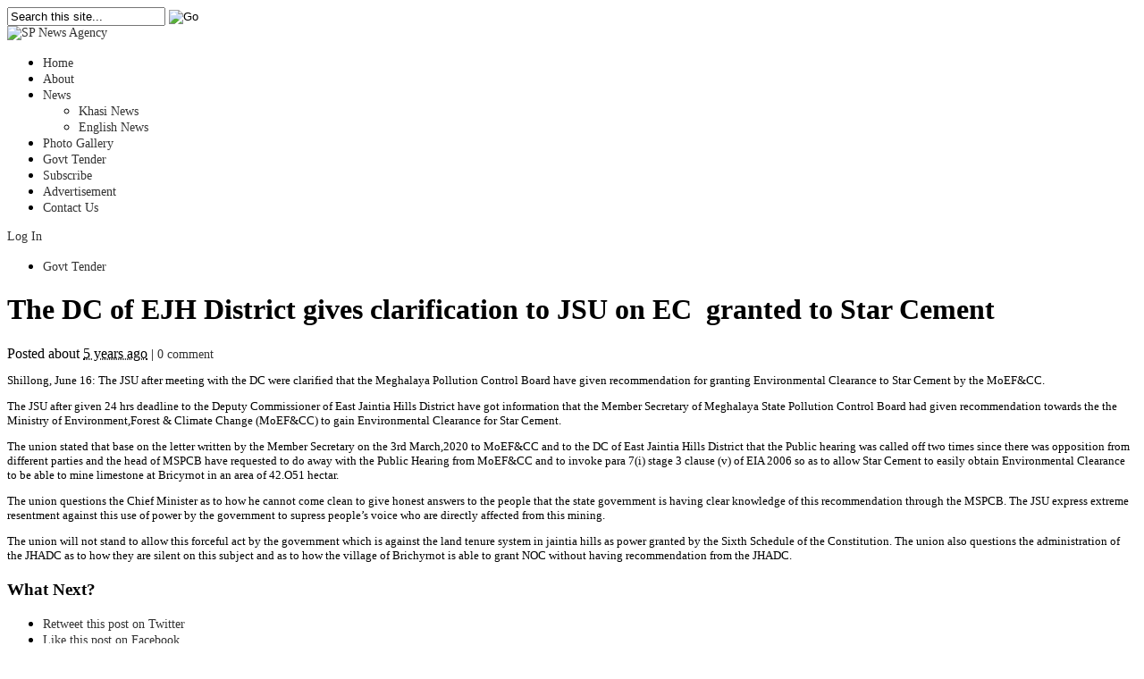

--- FILE ---
content_type: text/html; charset=UTF-8
request_url: https://spnewsagency.com/the-dc-of-ejh-district-gives-clarification-to-jsu-on-ec-granted-to-star-cement/
body_size: 52642
content:
<!DOCTYPE html PUBLIC "-//W3C//DTD XHTML 1.0 Transitional//EN" "http://www.w3.org/TR/xhtml1/DTD/xhtml1-transitional.dtd">
<html xmlns="http://www.w3.org/1999/xhtml" lang="en-US" xml:lang="en-US">
<head profile="http://gmpg.org/xfn/11">
<meta http-equiv="Content-Type" content="text/html; charset=UTF-8" />
<title>  The DC of EJH District gives clarification to JSU on EC  granted to Star Cement  | SP News Agency</title>

<link rel="profile" href="http://gmpg.org/xfn/11" />
<link rel="stylesheet" type="text/css" media="all" href="https://spnewsagency.com/wp-content/themes/newspaper/style.css" />
<link rel="alternate" type="application/rss+xml" title="SP News Agency RSS Feed" href="https://spnewsagency.com/feed/" />
<link rel="alternate" type="application/atom+xml" title="SP News Agency Atom Feed" href="https://spnewsagency.com/feed/atom/" />
<link rel="pingback" href="https://spnewsagency.com/xmlrpc.php" />
<link rel="stylesheet" type="text/css" href="https://spnewsagency.com/wp-content/themes/newspaper/styles/default.css" />	
<link rel="stylesheet" type="text/css" href="https://spnewsagency.com/wp-content/themes/newspaper/custom.css" />


	  <meta name='robots' content='max-image-preview:large' />
<link rel="alternate" type="application/rss+xml" title="SP News Agency &raquo; The DC of EJH District gives clarification to JSU on EC  granted to Star Cement  Comments Feed" href="https://spnewsagency.com/the-dc-of-ejh-district-gives-clarification-to-jsu-on-ec-granted-to-star-cement/feed/" />
<link rel="alternate" title="oEmbed (JSON)" type="application/json+oembed" href="https://spnewsagency.com/wp-json/oembed/1.0/embed?url=https%3A%2F%2Fspnewsagency.com%2Fthe-dc-of-ejh-district-gives-clarification-to-jsu-on-ec-granted-to-star-cement%2F" />
<link rel="alternate" title="oEmbed (XML)" type="text/xml+oembed" href="https://spnewsagency.com/wp-json/oembed/1.0/embed?url=https%3A%2F%2Fspnewsagency.com%2Fthe-dc-of-ejh-district-gives-clarification-to-jsu-on-ec-granted-to-star-cement%2F&#038;format=xml" />
<meta content="Newspaper v.1.0.1" name="generator"/><style id='wp-img-auto-sizes-contain-inline-css' type='text/css'>
img:is([sizes=auto i],[sizes^="auto," i]){contain-intrinsic-size:3000px 1500px}
/*# sourceURL=wp-img-auto-sizes-contain-inline-css */
</style>
<link rel='stylesheet' id='wordpress-plugin-random-post-slider-css' href='https://spnewsagency.com/wp-content/plugins/wordpress-plugin-random-post-slider/wordpress-plugin-random-post-slider.css?ver=6.9' type='text/css' media='all' />
<style id='wp-emoji-styles-inline-css' type='text/css'>

	img.wp-smiley, img.emoji {
		display: inline !important;
		border: none !important;
		box-shadow: none !important;
		height: 1em !important;
		width: 1em !important;
		margin: 0 0.07em !important;
		vertical-align: -0.1em !important;
		background: none !important;
		padding: 0 !important;
	}
/*# sourceURL=wp-emoji-styles-inline-css */
</style>
<style id='wp-block-library-inline-css' type='text/css'>
:root{--wp-block-synced-color:#7a00df;--wp-block-synced-color--rgb:122,0,223;--wp-bound-block-color:var(--wp-block-synced-color);--wp-editor-canvas-background:#ddd;--wp-admin-theme-color:#007cba;--wp-admin-theme-color--rgb:0,124,186;--wp-admin-theme-color-darker-10:#006ba1;--wp-admin-theme-color-darker-10--rgb:0,107,160.5;--wp-admin-theme-color-darker-20:#005a87;--wp-admin-theme-color-darker-20--rgb:0,90,135;--wp-admin-border-width-focus:2px}@media (min-resolution:192dpi){:root{--wp-admin-border-width-focus:1.5px}}.wp-element-button{cursor:pointer}:root .has-very-light-gray-background-color{background-color:#eee}:root .has-very-dark-gray-background-color{background-color:#313131}:root .has-very-light-gray-color{color:#eee}:root .has-very-dark-gray-color{color:#313131}:root .has-vivid-green-cyan-to-vivid-cyan-blue-gradient-background{background:linear-gradient(135deg,#00d084,#0693e3)}:root .has-purple-crush-gradient-background{background:linear-gradient(135deg,#34e2e4,#4721fb 50%,#ab1dfe)}:root .has-hazy-dawn-gradient-background{background:linear-gradient(135deg,#faaca8,#dad0ec)}:root .has-subdued-olive-gradient-background{background:linear-gradient(135deg,#fafae1,#67a671)}:root .has-atomic-cream-gradient-background{background:linear-gradient(135deg,#fdd79a,#004a59)}:root .has-nightshade-gradient-background{background:linear-gradient(135deg,#330968,#31cdcf)}:root .has-midnight-gradient-background{background:linear-gradient(135deg,#020381,#2874fc)}:root{--wp--preset--font-size--normal:16px;--wp--preset--font-size--huge:42px}.has-regular-font-size{font-size:1em}.has-larger-font-size{font-size:2.625em}.has-normal-font-size{font-size:var(--wp--preset--font-size--normal)}.has-huge-font-size{font-size:var(--wp--preset--font-size--huge)}.has-text-align-center{text-align:center}.has-text-align-left{text-align:left}.has-text-align-right{text-align:right}.has-fit-text{white-space:nowrap!important}#end-resizable-editor-section{display:none}.aligncenter{clear:both}.items-justified-left{justify-content:flex-start}.items-justified-center{justify-content:center}.items-justified-right{justify-content:flex-end}.items-justified-space-between{justify-content:space-between}.screen-reader-text{border:0;clip-path:inset(50%);height:1px;margin:-1px;overflow:hidden;padding:0;position:absolute;width:1px;word-wrap:normal!important}.screen-reader-text:focus{background-color:#ddd;clip-path:none;color:#444;display:block;font-size:1em;height:auto;left:5px;line-height:normal;padding:15px 23px 14px;text-decoration:none;top:5px;width:auto;z-index:100000}html :where(.has-border-color){border-style:solid}html :where([style*=border-top-color]){border-top-style:solid}html :where([style*=border-right-color]){border-right-style:solid}html :where([style*=border-bottom-color]){border-bottom-style:solid}html :where([style*=border-left-color]){border-left-style:solid}html :where([style*=border-width]){border-style:solid}html :where([style*=border-top-width]){border-top-style:solid}html :where([style*=border-right-width]){border-right-style:solid}html :where([style*=border-bottom-width]){border-bottom-style:solid}html :where([style*=border-left-width]){border-left-style:solid}html :where(img[class*=wp-image-]){height:auto;max-width:100%}:where(figure){margin:0 0 1em}html :where(.is-position-sticky){--wp-admin--admin-bar--position-offset:var(--wp-admin--admin-bar--height,0px)}@media screen and (max-width:600px){html :where(.is-position-sticky){--wp-admin--admin-bar--position-offset:0px}}

/*# sourceURL=wp-block-library-inline-css */
</style><style id='global-styles-inline-css' type='text/css'>
:root{--wp--preset--aspect-ratio--square: 1;--wp--preset--aspect-ratio--4-3: 4/3;--wp--preset--aspect-ratio--3-4: 3/4;--wp--preset--aspect-ratio--3-2: 3/2;--wp--preset--aspect-ratio--2-3: 2/3;--wp--preset--aspect-ratio--16-9: 16/9;--wp--preset--aspect-ratio--9-16: 9/16;--wp--preset--color--black: #000000;--wp--preset--color--cyan-bluish-gray: #abb8c3;--wp--preset--color--white: #ffffff;--wp--preset--color--pale-pink: #f78da7;--wp--preset--color--vivid-red: #cf2e2e;--wp--preset--color--luminous-vivid-orange: #ff6900;--wp--preset--color--luminous-vivid-amber: #fcb900;--wp--preset--color--light-green-cyan: #7bdcb5;--wp--preset--color--vivid-green-cyan: #00d084;--wp--preset--color--pale-cyan-blue: #8ed1fc;--wp--preset--color--vivid-cyan-blue: #0693e3;--wp--preset--color--vivid-purple: #9b51e0;--wp--preset--gradient--vivid-cyan-blue-to-vivid-purple: linear-gradient(135deg,rgb(6,147,227) 0%,rgb(155,81,224) 100%);--wp--preset--gradient--light-green-cyan-to-vivid-green-cyan: linear-gradient(135deg,rgb(122,220,180) 0%,rgb(0,208,130) 100%);--wp--preset--gradient--luminous-vivid-amber-to-luminous-vivid-orange: linear-gradient(135deg,rgb(252,185,0) 0%,rgb(255,105,0) 100%);--wp--preset--gradient--luminous-vivid-orange-to-vivid-red: linear-gradient(135deg,rgb(255,105,0) 0%,rgb(207,46,46) 100%);--wp--preset--gradient--very-light-gray-to-cyan-bluish-gray: linear-gradient(135deg,rgb(238,238,238) 0%,rgb(169,184,195) 100%);--wp--preset--gradient--cool-to-warm-spectrum: linear-gradient(135deg,rgb(74,234,220) 0%,rgb(151,120,209) 20%,rgb(207,42,186) 40%,rgb(238,44,130) 60%,rgb(251,105,98) 80%,rgb(254,248,76) 100%);--wp--preset--gradient--blush-light-purple: linear-gradient(135deg,rgb(255,206,236) 0%,rgb(152,150,240) 100%);--wp--preset--gradient--blush-bordeaux: linear-gradient(135deg,rgb(254,205,165) 0%,rgb(254,45,45) 50%,rgb(107,0,62) 100%);--wp--preset--gradient--luminous-dusk: linear-gradient(135deg,rgb(255,203,112) 0%,rgb(199,81,192) 50%,rgb(65,88,208) 100%);--wp--preset--gradient--pale-ocean: linear-gradient(135deg,rgb(255,245,203) 0%,rgb(182,227,212) 50%,rgb(51,167,181) 100%);--wp--preset--gradient--electric-grass: linear-gradient(135deg,rgb(202,248,128) 0%,rgb(113,206,126) 100%);--wp--preset--gradient--midnight: linear-gradient(135deg,rgb(2,3,129) 0%,rgb(40,116,252) 100%);--wp--preset--font-size--small: 13px;--wp--preset--font-size--medium: 20px;--wp--preset--font-size--large: 36px;--wp--preset--font-size--x-large: 42px;--wp--preset--spacing--20: 0.44rem;--wp--preset--spacing--30: 0.67rem;--wp--preset--spacing--40: 1rem;--wp--preset--spacing--50: 1.5rem;--wp--preset--spacing--60: 2.25rem;--wp--preset--spacing--70: 3.38rem;--wp--preset--spacing--80: 5.06rem;--wp--preset--shadow--natural: 6px 6px 9px rgba(0, 0, 0, 0.2);--wp--preset--shadow--deep: 12px 12px 50px rgba(0, 0, 0, 0.4);--wp--preset--shadow--sharp: 6px 6px 0px rgba(0, 0, 0, 0.2);--wp--preset--shadow--outlined: 6px 6px 0px -3px rgb(255, 255, 255), 6px 6px rgb(0, 0, 0);--wp--preset--shadow--crisp: 6px 6px 0px rgb(0, 0, 0);}:where(.is-layout-flex){gap: 0.5em;}:where(.is-layout-grid){gap: 0.5em;}body .is-layout-flex{display: flex;}.is-layout-flex{flex-wrap: wrap;align-items: center;}.is-layout-flex > :is(*, div){margin: 0;}body .is-layout-grid{display: grid;}.is-layout-grid > :is(*, div){margin: 0;}:where(.wp-block-columns.is-layout-flex){gap: 2em;}:where(.wp-block-columns.is-layout-grid){gap: 2em;}:where(.wp-block-post-template.is-layout-flex){gap: 1.25em;}:where(.wp-block-post-template.is-layout-grid){gap: 1.25em;}.has-black-color{color: var(--wp--preset--color--black) !important;}.has-cyan-bluish-gray-color{color: var(--wp--preset--color--cyan-bluish-gray) !important;}.has-white-color{color: var(--wp--preset--color--white) !important;}.has-pale-pink-color{color: var(--wp--preset--color--pale-pink) !important;}.has-vivid-red-color{color: var(--wp--preset--color--vivid-red) !important;}.has-luminous-vivid-orange-color{color: var(--wp--preset--color--luminous-vivid-orange) !important;}.has-luminous-vivid-amber-color{color: var(--wp--preset--color--luminous-vivid-amber) !important;}.has-light-green-cyan-color{color: var(--wp--preset--color--light-green-cyan) !important;}.has-vivid-green-cyan-color{color: var(--wp--preset--color--vivid-green-cyan) !important;}.has-pale-cyan-blue-color{color: var(--wp--preset--color--pale-cyan-blue) !important;}.has-vivid-cyan-blue-color{color: var(--wp--preset--color--vivid-cyan-blue) !important;}.has-vivid-purple-color{color: var(--wp--preset--color--vivid-purple) !important;}.has-black-background-color{background-color: var(--wp--preset--color--black) !important;}.has-cyan-bluish-gray-background-color{background-color: var(--wp--preset--color--cyan-bluish-gray) !important;}.has-white-background-color{background-color: var(--wp--preset--color--white) !important;}.has-pale-pink-background-color{background-color: var(--wp--preset--color--pale-pink) !important;}.has-vivid-red-background-color{background-color: var(--wp--preset--color--vivid-red) !important;}.has-luminous-vivid-orange-background-color{background-color: var(--wp--preset--color--luminous-vivid-orange) !important;}.has-luminous-vivid-amber-background-color{background-color: var(--wp--preset--color--luminous-vivid-amber) !important;}.has-light-green-cyan-background-color{background-color: var(--wp--preset--color--light-green-cyan) !important;}.has-vivid-green-cyan-background-color{background-color: var(--wp--preset--color--vivid-green-cyan) !important;}.has-pale-cyan-blue-background-color{background-color: var(--wp--preset--color--pale-cyan-blue) !important;}.has-vivid-cyan-blue-background-color{background-color: var(--wp--preset--color--vivid-cyan-blue) !important;}.has-vivid-purple-background-color{background-color: var(--wp--preset--color--vivid-purple) !important;}.has-black-border-color{border-color: var(--wp--preset--color--black) !important;}.has-cyan-bluish-gray-border-color{border-color: var(--wp--preset--color--cyan-bluish-gray) !important;}.has-white-border-color{border-color: var(--wp--preset--color--white) !important;}.has-pale-pink-border-color{border-color: var(--wp--preset--color--pale-pink) !important;}.has-vivid-red-border-color{border-color: var(--wp--preset--color--vivid-red) !important;}.has-luminous-vivid-orange-border-color{border-color: var(--wp--preset--color--luminous-vivid-orange) !important;}.has-luminous-vivid-amber-border-color{border-color: var(--wp--preset--color--luminous-vivid-amber) !important;}.has-light-green-cyan-border-color{border-color: var(--wp--preset--color--light-green-cyan) !important;}.has-vivid-green-cyan-border-color{border-color: var(--wp--preset--color--vivid-green-cyan) !important;}.has-pale-cyan-blue-border-color{border-color: var(--wp--preset--color--pale-cyan-blue) !important;}.has-vivid-cyan-blue-border-color{border-color: var(--wp--preset--color--vivid-cyan-blue) !important;}.has-vivid-purple-border-color{border-color: var(--wp--preset--color--vivid-purple) !important;}.has-vivid-cyan-blue-to-vivid-purple-gradient-background{background: var(--wp--preset--gradient--vivid-cyan-blue-to-vivid-purple) !important;}.has-light-green-cyan-to-vivid-green-cyan-gradient-background{background: var(--wp--preset--gradient--light-green-cyan-to-vivid-green-cyan) !important;}.has-luminous-vivid-amber-to-luminous-vivid-orange-gradient-background{background: var(--wp--preset--gradient--luminous-vivid-amber-to-luminous-vivid-orange) !important;}.has-luminous-vivid-orange-to-vivid-red-gradient-background{background: var(--wp--preset--gradient--luminous-vivid-orange-to-vivid-red) !important;}.has-very-light-gray-to-cyan-bluish-gray-gradient-background{background: var(--wp--preset--gradient--very-light-gray-to-cyan-bluish-gray) !important;}.has-cool-to-warm-spectrum-gradient-background{background: var(--wp--preset--gradient--cool-to-warm-spectrum) !important;}.has-blush-light-purple-gradient-background{background: var(--wp--preset--gradient--blush-light-purple) !important;}.has-blush-bordeaux-gradient-background{background: var(--wp--preset--gradient--blush-bordeaux) !important;}.has-luminous-dusk-gradient-background{background: var(--wp--preset--gradient--luminous-dusk) !important;}.has-pale-ocean-gradient-background{background: var(--wp--preset--gradient--pale-ocean) !important;}.has-electric-grass-gradient-background{background: var(--wp--preset--gradient--electric-grass) !important;}.has-midnight-gradient-background{background: var(--wp--preset--gradient--midnight) !important;}.has-small-font-size{font-size: var(--wp--preset--font-size--small) !important;}.has-medium-font-size{font-size: var(--wp--preset--font-size--medium) !important;}.has-large-font-size{font-size: var(--wp--preset--font-size--large) !important;}.has-x-large-font-size{font-size: var(--wp--preset--font-size--x-large) !important;}
/*# sourceURL=global-styles-inline-css */
</style>

<style id='classic-theme-styles-inline-css' type='text/css'>
/*! This file is auto-generated */
.wp-block-button__link{color:#fff;background-color:#32373c;border-radius:9999px;box-shadow:none;text-decoration:none;padding:calc(.667em + 2px) calc(1.333em + 2px);font-size:1.125em}.wp-block-file__button{background:#32373c;color:#fff;text-decoration:none}
/*# sourceURL=/wp-includes/css/classic-themes.min.css */
</style>
<link rel='stylesheet' id='contact-form-7-css' href='https://spnewsagency.com/wp-content/plugins/contact-form-7/includes/css/styles.css?ver=6.1.1' type='text/css' media='all' />
<link rel='stylesheet' id='wp-lightbox-2.min.css-css' href='https://spnewsagency.com/wp-content/plugins/wp-lightbox-2/styles/lightbox.min.css?ver=1.3.4' type='text/css' media='all' />
<link rel='stylesheet' id='colorbox-css' href='https://spnewsagency.com/wp-content/plugins/lightbox-gallery/colorbox/example1/colorbox.css?ver=6.9' type='text/css' media='all' />
<link rel='stylesheet' id='simplemodal-login-css' href='http://spnewsagency.com/wp-content/plugins/simplemodal-login/css/default.css?ver=1.1' type='text/css' media='screen' />
<script type="text/javascript" src="https://spnewsagency.com/wp-content/themes/newspaper/includes/js/jquery.min.js?ver=1.4.2" id="jquery-js"></script>
<script type="text/javascript" src="https://spnewsagency.com/wp-content/plugins/wordpress-plugin-random-post-slider/js/jquery.cycle.all.latest.js?ver=6.9" id="jquery.cycle.all.latest-js"></script>
<script type="text/javascript" src="http://spnewsagency.com/wp-content/plugins/wp-newsticker/scripts/jquery.newsticker.js?ver=6.9" id="jquery.newsticker-js"></script>
<script type="text/javascript" src="https://spnewsagency.com/wp-content/themes/newspaper/includes/js/superfish.js?ver=1.4.2" id="jquery-superfish-js"></script>
<script type="text/javascript" src="https://spnewsagency.com/wp-content/themes/newspaper/includes/js/tabber.js?ver=1.4.2" id="jquery-tabber-js"></script>
<script type="text/javascript" src="https://spnewsagency.com/wp-content/themes/newspaper/includes/js/custom.js?ver=1.4.2" id="jquery-custom-js"></script>
<link rel="https://api.w.org/" href="https://spnewsagency.com/wp-json/" /><link rel="alternate" title="JSON" type="application/json" href="https://spnewsagency.com/wp-json/wp/v2/posts/70572" /><link rel="EditURI" type="application/rsd+xml" title="RSD" href="https://spnewsagency.com/xmlrpc.php?rsd" />
<meta name="generator" content="WordPress 6.9" />
<link rel="canonical" href="https://spnewsagency.com/the-dc-of-ejh-district-gives-clarification-to-jsu-on-ec-granted-to-star-cement/" />
<link rel='shortlink' href='https://spnewsagency.com/?p=70572' />
<link id='MediaRSS' rel='alternate' type='application/rss+xml' title='NextGEN Gallery RSS Feed' href='https://spnewsagency.com/wp-content/plugins/nextgen-gallery/src/Legacy/xml/media-rss.php' />
<link rel="shortcut icon" href="http://spnewsagency.com/wp-content/themes/newspaper/images/favicon.png" /><script type="text/javascript" src="https://spnewsagency.com/wp-content/plugins/si-captcha-for-wordpress/captcha/si_captcha.js?ver=1769029411"></script>
<!-- begin SI CAPTCHA Anti-Spam - login/register form style -->
<style type="text/css">
.si_captcha_small { width:175px; height:45px; padding-top:10px; padding-bottom:10px; }
.si_captcha_large { width:250px; height:60px; padding-top:10px; padding-bottom:10px; }
img#si_image_com { border-style:none; margin:0; padding-right:5px; float:left; }
img#si_image_reg { border-style:none; margin:0; padding-right:5px; float:left; }
img#si_image_log { border-style:none; margin:0; padding-right:5px; float:left; }
img#si_image_side_login { border-style:none; margin:0; padding-right:5px; float:left; }
img#si_image_checkout { border-style:none; margin:0; padding-right:5px; float:left; }
img#si_image_jetpack { border-style:none; margin:0; padding-right:5px; float:left; }
img#si_image_bbpress_topic { border-style:none; margin:0; padding-right:5px; float:left; }
.si_captcha_refresh { border-style:none; margin:0; vertical-align:bottom; }
div#si_captcha_input { display:block; padding-top:15px; padding-bottom:5px; }
label#si_captcha_code_label { margin:0; }
input#si_captcha_code_input { width:65px; }
p#si_captcha_code_p { clear: left; padding-top:10px; }
.si-captcha-jetpack-error { color:#DC3232; }
</style>
<!-- end SI CAPTCHA Anti-Spam - login/register form style -->
		<style type="text/css" id="wp-custom-css">
			
a:link, a:visited {
    color: #333;
    text-decoration: none;
    font-size: 14px;
}
p {
    font-size: 13px;
}
span {
    font-size: 14px;
}		</style>
		
<meta name="google-site-verification" content="mB-yoaXWYjq2wkiFS_bnaGOzT5rBLqnPSCAWVA9amt4" />

<script type="text/javascript">

  var _gaq = _gaq || [];
  _gaq.push(['_setAccount', 'UA-39098493-1']);
  _gaq.push(['_trackPageview']);

  (function() {
    var ga = document.createElement('script'); ga.type = 'text/javascript'; ga.async = true;
    ga.src = ('https:' == document.location.protocol ? 'https://ssl' : 'http://www') + '.google-analytics.com/ga.js';
    var s = document.getElementsByTagName('script')[0]; s.parentNode.insertBefore(ga, s);
  })();

</script>

</head>

<body class="wp-singular post-template-default single single-post postid-70572 single-format-standard wp-theme-newspaper chrome">


<div id="wrapper">

	<div id="top">
	
				
        <div id="search">
			<form method="get" id="searchform" action="https://spnewsagency.com">
				<input type="text" class="field" name="s" id="s"  value="Search this site..." onfocus="if (this.value == 'Search this site...') {this.value = '';}" onblur="if (this.value == '') {this.value = 'Search this site...';}" />
				<input id="searchsubmit" type="image" src="https://spnewsagency.com/wp-content/themes/newspaper/images/ico-search.gif" value="Go" />
			</form>
		</div><!--end #search -->        
						
	</div> <!-- end #top -->

	<div id="header">
	
			
			<!-- end .header-quote .quote-left --> 
	  	
	  		
		<div id="header-with-quote">		
				
			<a href="https://spnewsagency.com"><img src="https://spnewsagency.com/wp-content/themes/newspaper/images/logo.jpg" alt="SP News Agency" id="logo"/></a>
			
			    
	    </div> <!-- #header-with-quote #header-with-ad -->
	    
			    
		     <!--end .header-quote .quote-right--> 
	
	  		  	
			  	
		<div class="clear"></div>    
			
	</div><!--end #header-->   


	<div id="primary-nav">



	
		<div class="nav">
		
			<ul id="menu-top-nav" class=""><li id="menu-item-46" class="menu-item menu-item-type-custom menu-item-object-custom menu-item-home menu-item-46"><a href="http://spnewsagency.com/">Home</a></li>
<li id="menu-item-53" class="menu-item menu-item-type-post_type menu-item-object-page menu-item-53"><a href="https://spnewsagency.com/about-us/">About</a></li>
<li id="menu-item-49" class="menu-item menu-item-type-custom menu-item-object-custom menu-item-has-children menu-item-49"><a href="http://spnewsagency.com/category/khasi-news/">News</a>
<ul class="sub-menu">
	<li id="menu-item-48" class="menu-item menu-item-type-taxonomy menu-item-object-category menu-item-48"><a href="https://spnewsagency.com/category/khasi-news/">Khasi News</a></li>
	<li id="menu-item-47" class="menu-item menu-item-type-taxonomy menu-item-object-category current-post-ancestor current-menu-parent current-post-parent menu-item-47"><a href="https://spnewsagency.com/category/english-news/">English News</a></li>
</ul>
</li>
<li id="menu-item-106" class="menu-item menu-item-type-post_type menu-item-object-page menu-item-106"><a href="https://spnewsagency.com/photo-gallery/">Photo Gallery</a></li>
<li id="menu-item-752" class="menu-item menu-item-type-post_type menu-item-object-page menu-item-752"><a href="https://spnewsagency.com/govt-tender/">Govt Tender</a></li>
<li id="menu-item-57" class="menu-item menu-item-type-post_type menu-item-object-page menu-item-57"><a href="https://spnewsagency.com/subscribe/">Subscribe</a></li>
<li id="menu-item-64" class="menu-item menu-item-type-post_type menu-item-object-page menu-item-64"><a href="https://spnewsagency.com/advertise-with-us/">Advertisement</a></li>
<li id="menu-item-61" class="menu-item menu-item-type-post_type menu-item-object-page menu-item-61"><a href="https://spnewsagency.com/contact-us/">Contact Us</a></li>
</ul>				
		</div><!--end .nav-->
		
	</div><!--#primary-nav-->
	
	<div id="secondary-nav">

<div id="loginbutton">
				<a href="/wp-login.php" class="simplemodal-login">Log In</a>
			</div> 

<div style="width: 91.5%;"></div>
		
		<div class="nav">
	
							<ul id="" class="">
					<li class="page_item page-item-750"><a href="https://spnewsagency.com/govt-tender/">Govt Tender</a></li>
				</ul>
				
		</div><!--end .nav-->
		
		
		<!-- start nav-social -->  


			



		 <!-- end .nav-social -->
		
				    	    
	</div> <!--end #secondary-nav-->



	<div id="container">
<div id="content">

		
		<div id="post-70572" class="post-70572 post type-post status-publish format-standard hentry category-english-news">
				
			<h1 class="entry-title">The DC of EJH District gives clarification to JSU on EC  granted to Star Cement </h1>
			
			<div class="entry-meta">
				Posted about <abbr title="June 16, 2021 at 3:52 pm">5 years ago</abbr> <span class="entry-sep">|</span> <span class="entry-comment"><a href="https://spnewsagency.com/the-dc-of-ejh-district-gives-clarification-to-jsu-on-ec-granted-to-star-cement/#respond">0 comment</a></span></span>
			</div> <!--end .entry-meta-->
    
			<div class="entry entry-content">

								
				<p>Shillong, June 16: The JSU after meeting with the DC were clarified that the Meghalaya Pollution Control Board have given recommendation for granting Environmental Clearance to Star Cement by the MoEF&amp;CC.</p>
<p>The JSU after given 24 hrs deadline to the Deputy Commissioner of East Jaintia Hills District have got information that the Member Secretary of Meghalaya State Pollution Control Board had given recommendation towards the the Ministry of Environment,Forest &amp; Climate Change (MoEF&amp;CC) to gain Environmental Clearance for Star Cement.</p>
<p>The union stated that base on the letter written by the Member Secretary on the 3rd March,2020 to MoEF&amp;CC and to the DC of East Jaintia Hills District that the Public hearing was called off two times since there was opposition from different parties and the head of MSPCB have requested to do away with the Public Hearing from MoEF&amp;CC and to invoke para 7(i) stage 3 clause (v) of EIA 2006 so as to allow Star Cement to easily obtain Environmental Clearance to be able to mine limestone at Bricyrnot in an area of 42.O51 hectar.</p>
<p>The union questions the Chief Minister as to how he cannot come clean to give honest answers to the people that the state government is having clear knowledge of this recommendation through the MSPCB. The JSU express extreme resentment against this use of power by the government to supress people&#8217;s voice who are directly affected from this mining.</p>
<p>The union will not stand to allow this forceful act by the government which is against the land tenure system in jaintia hills as power granted by the Sixth Schedule of the Constitution. The union also questions the administration of the JHADC as to how they are silent on this subject and as to how the village of Brichyrnot is able to grant NOC without having recommendation from the JHADC.</p>
							
							
			</div> <!--end .entry-->

						
				

						
				<div class="entry-bottom">
				
					<div class="entry-social">
						<h3 class="section-title">What Next?</h3>
						<ul class="clear"><li class="twitter_icon"><a title="Retweet this post on Twitter" href="http://twitter.com/home?status=The%20DC%20of%20EJH%20District%20gives%20clarification%20to%20JSU%20on%20EC%C2%A0%20granted%20to%20Star%20Cement%C2%A0%20-%20http://spnewsagency.com/?p=70572">Retweet this post on Twitter</a></li><li class="facebook_icon"><a title="Like this post on Facebook" href="http://www.facebook.com/share.php?u=https%3A%2F%2Fspnewsagency.com%2Fthe-dc-of-ejh-district-gives-clarification-to-jsu-on-ec-granted-to-star-cement%2F&amp;t=The%20DC%20of%20EJH%20District%20gives%20clarification%20to%20JSU%20on%20EC%C2%A0%20granted%20to%20Star%20Cement%C2%A0">Like this post on Facebook</a></li><li class="stumbleupon_icon"><a title="StumbleUpon this post" href="http://www.stumbleupon.com/submit?url=https%3A%2F%2Fspnewsagency.com%2Fthe-dc-of-ejh-district-gives-clarification-to-jsu-on-ec-granted-to-star-cement%2F&amp;title=The%20DC%20of%20EJH%20District%20gives%20clarification%20to%20JSU%20on%20EC%C2%A0%20granted%20to%20Star%20Cement%C2%A0">StumbleUpon this post</a></li><li class="digg_icon"><a title="Digg this post" href="http://digg.com/submit?phase=2&amp;url=https%3A%2F%2Fspnewsagency.com%2Fthe-dc-of-ejh-district-gives-clarification-to-jsu-on-ec-granted-to-star-cement%2F&amp;title=The%20DC%20of%20EJH%20District%20gives%20clarification%20to%20JSU%20on%20EC%C2%A0%20granted%20to%20Star%20Cement%C2%A0&amp;bodytext=Shillong%2C%20June%2016%3A%20The%20JSU%20after%20meeting%20with%20the%20DC%20were%20clarified%20that%20the%20Meghalaya%20Pollution%20Control%20Board%20have%20given%20recommendation%20for%20granting%20Environmental%20Clearance%20to%20Star%20Cement%20by%20the%20MoEF%26amp%3BCC.The%20JSU%20after%20given%2024%20hrs%20deadline%20to">Digg this post</a></li><li class="delicious_icon"><a title="Bookmark on del.icio.us" href="http://delicious.com/post?url=https%3A%2F%2Fspnewsagency.com%2Fthe-dc-of-ejh-district-gives-clarification-to-jsu-on-ec-granted-to-star-cement%2F&amp;title=The%20DC%20of%20EJH%20District%20gives%20clarification%20to%20JSU%20on%20EC%C2%A0%20granted%20to%20Star%20Cement%C2%A0&amp;notes=Shillong%2C%20June%2016%3A%20The%20JSU%20after%20meeting%20with%20the%20DC%20were%20clarified%20that%20the%20Meghalaya%20Pollution%20Control%20Board%20have%20given%20recommendation%20for%20granting%20Environmental%20Clearance%20to%20Star%20Cement%20by%20the%20MoEF%26amp%3BCC.The%20JSU%20after%20given%2024%20hrs%20deadline%20to">Bookmark on del.icio.us</a></li></ul>	
					</div> <!--end .entry-social-->	
					
					<div class="entry-related-posts">
								<h3>Recent Articles</h3>
		<ul>
					<li>
				<a class="title" href="https://spnewsagency.com/nga-sngewkhia-ban-iohi-ha-ki-social-media-na-pyniapher-jaidbynriewconrad/" rel="bookmark">Nga sngewkhia ban iohi ha ki social media ba pyniapher jaidbynriew:Conrad</a>
			</li>
					<li>
				<a class="title" href="https://spnewsagency.com/assams-power-demand-to-triple-by-2035-36-need-for-expansion-transmission-network/" rel="bookmark">Assam’s power demand to triple by 2035-36, need transmission network expansion</a>
			</li>
					<li>
				<a class="title" href="https://spnewsagency.com/pynkynriah-ia-ki-dalit-sikh-na-them-iewmawlong-sha-jaka-cantonment-sanbor/" rel="bookmark">Pynkynriah ia ki Dalit Sikh na Them Iewmawlong sha jaka Cantonment: Sanbor</a>
			</li>
					<li>
				<a class="title" href="https://spnewsagency.com/baghmara-headquarters-of-sgh-district-witnessed-celebration-of-54th-meghalaya-day/" rel="bookmark">Baghmara, headquarters of SGH witnessed celebration of 54th Meghalaya Day</a>
			</li>
					<li>
				<a class="title" href="https://spnewsagency.com/ka-ksu-ki-pulit-na-delhi-kila-ioh-pynlait-ia-ka-samla-khasi-na-kti-ki-riewsniew/" rel="bookmark">Ka KSU, ki pulit na Delhi kila ioh pynlait ia ka samla khasi na kti ki riewsniew  </a>
			</li>
					<li>
				<a class="title" href="https://spnewsagency.com/yn-plie-ia-ka-lok-bhavan-ha-ka-sngi-rakhe-republic-day-ia-ki-paidbah/" rel="bookmark">Yn plie ia ka Lok Bhavan ha ka sngi rakhe Republic Day ia ki paidbah</a>
			</li>
					<li>
				<a class="title" href="https://spnewsagency.com/wan-ia-shim-bynta-ka-kynhun-mga-sha-ka-jingialehkai-nsgag-championship/" rel="bookmark">Wan ia shim bynta ka kynhun MGA sha ka jingialehkai NSGAG Championship</a>
			</li>
					<li>
				<a class="title" href="https://spnewsagency.com/aizawl-international-half-marathon-to-put-mizoram-on-indias-sports-tourism/" rel="bookmark">Aizawl International Half Marathon to put Mizoram on India’s sports tourism</a>
			</li>
					<li>
				<a class="title" href="https://spnewsagency.com/prime-minister-of-india-extends-statehood-day-greetings-to-meghalaya/" rel="bookmark">Prime Minister of India extends statehood day greetings to Meghalaya</a>
			</li>
					<li>
				<a class="title" href="https://spnewsagency.com/the-4000-cr-road-project-for-darugre-upto-dalu-via-siju-under-final-stage/" rel="bookmark">The 4000 Cr road project for Darugre upto Dalu via Siju under final stage </a>
			</li>
				</ul>
		
							</div> <!-- end .entry-related-posts -->
			
					<div class="clear"></div>
			
				</div> <!-- end .entry-bottom -->			
			
							
		</div> <!--end #post-->

<!-- You can start editing here. -->

<div class="comments-box">

	<a name="comments" id="comments"></a>

	
<!-- If comments are open, but there are no comments. -->




<div id="respond">

	<h3>Leave a Reply</h3>
	
	<div class="cancel-comment-reply"> 
		<small><a rel="nofollow" id="cancel-comment-reply-link" href="/the-dc-of-ejh-district-gives-clarification-to-jsu-on-ec-granted-to-star-cement/#respond" style="display:none;">Click here to cancel reply.</a></small>
	</div> <!--end .cancel-comment-reply-->
	
		
		<form action="http://spnewsagency.com/wp-comments-post.php" method="post" id="commentform" name="commentform">
  			
			<p>
				<input type="text" name="author" class="txt" id="author" value="" size="22" tabindex="1" />
				<label for="author">Name  (Required) </label>
			</p>

			<p>
				<input type="text" name="email" class="txt" id="email" value="" size="22" tabindex="2" />
				<label for="email">Mail (will not be published)  (Required) </label>
			</p>

			<p>
				<input type="text" name="url" class="txt" id="url" value="" size="22" tabindex="3" />
				<label for="url">Website</label>
			</p>

			
	<!--<p><strong>XHTML:</strong> You can use these tags: &lt;a href=&quot;&quot; title=&quot;&quot;&gt; &lt;abbr title=&quot;&quot;&gt; &lt;acronym title=&quot;&quot;&gt; &lt;b&gt; &lt;blockquote cite=&quot;&quot;&gt; &lt;cite&gt; &lt;code&gt; &lt;del datetime=&quot;&quot;&gt; &lt;em&gt; &lt;i&gt; &lt;q cite=&quot;&quot;&gt; &lt;s&gt; &lt;strike&gt; &lt;strong&gt; </p>-->

			<p><textarea name="comment" id="comment" rows="10" cols="50" tabindex="4"></textarea></p>

			<a onclick="document.commentform.submit();" class="button"><span>Submit Comment</span></a>
			
			<div class="clear"></div>
			
			<input type="hidden" name="comment_post_ID" value="70572" />
	
			<input type='hidden' name='comment_post_ID' value='70572' id='comment_post_ID' />
<input type='hidden' name='comment_parent' id='comment_parent' value='0' />
	
			<p style="display: none;"><input type="hidden" id="akismet_comment_nonce" name="akismet_comment_nonce" value="0d07cd0853" /></p><p style="display: none !important;" class="akismet-fields-container" data-prefix="ak_"><label>&#916;<textarea name="ak_hp_textarea" cols="45" rows="8" maxlength="100"></textarea></label><input type="hidden" id="ak_js_1" name="ak_js" value="166"/><script>document.getElementById( "ak_js_1" ).setAttribute( "value", ( new Date() ).getTime() );</script></p>
<div id="captchaImgDiv">

<div class="si_captcha_small"><img id="si_image_com" src="https://spnewsagency.com/wp-content/plugins/si-captcha-for-wordpress/captcha/securimage_show.php?si_sm_captcha=1&amp;si_form_id=com&amp;prefix=BmLvTxOCCIF6Lkrh" width="132" height="45" alt="CAPTCHA" title="CAPTCHA" />
    <input id="si_code_com" name="si_code_com" type="hidden"  value="BmLvTxOCCIF6Lkrh" />
    <div id="si_refresh_com">
<a href="#" rel="nofollow" title="Refresh" onclick="si_captcha_refresh('si_image_com','com','/wp-content/plugins/si-captcha-for-wordpress/captcha','https://spnewsagency.com/wp-content/plugins/si-captcha-for-wordpress/captcha/securimage_show.php?si_sm_captcha=1&amp;si_form_id=com&amp;prefix='); return false;">
      <img class="si_captcha_refresh" src="https://spnewsagency.com/wp-content/plugins/si-captcha-for-wordpress/captcha/images/refresh.png" width="22" height="20" alt="Refresh" onclick="this.blur();" /></a>
  </div>
  </div>

<p id="si_captcha_code_p">
<input id="si_captcha_code" name="si_captcha_code" type="text" />
<label for="si_captcha_code" >CAPTCHA Code</label><span class="required"> *</span>
</p>
</div>
      <script type='text/javascript'>
          var sUrlInput = document.getElementById("comment");
                  var oParent = sUrlInput.parentNode;
          var sSubstitue = document.getElementById("captchaImgDiv");
                  oParent.appendChild(sSubstitue, sUrlInput);
      </script>
            <noscript>
          <style type='text/css'>#submit {display:none;}</style><br />           <input name="submit" type="submit" id="submit-alt" tabindex="6" value="Submit Comment" />
          </noscript>
  	
		</form> <!--end #commentform-->


</div> <!--end #respond-->


</div> <!--end #comment-box-->

</div><!--end #content-->

<div id="sidebar">
			<div id="calendar-4" class="widget widget_calendar"><h3 class="widget-title">Archives</h3><div id="calendar_wrap" class="calendar_wrap"><table id="wp-calendar" class="wp-calendar-table">
	<caption>January 2026</caption>
	<thead>
	<tr>
		<th scope="col" aria-label="Monday">M</th>
		<th scope="col" aria-label="Tuesday">T</th>
		<th scope="col" aria-label="Wednesday">W</th>
		<th scope="col" aria-label="Thursday">T</th>
		<th scope="col" aria-label="Friday">F</th>
		<th scope="col" aria-label="Saturday">S</th>
		<th scope="col" aria-label="Sunday">S</th>
	</tr>
	</thead>
	<tbody>
	<tr>
		<td colspan="3" class="pad">&nbsp;</td><td>1</td><td><a href="https://spnewsagency.com/2026/01/02/" aria-label="Posts published on January 2, 2026">2</a></td><td><a href="https://spnewsagency.com/2026/01/03/" aria-label="Posts published on January 3, 2026">3</a></td><td><a href="https://spnewsagency.com/2026/01/04/" aria-label="Posts published on January 4, 2026">4</a></td>
	</tr>
	<tr>
		<td><a href="https://spnewsagency.com/2026/01/05/" aria-label="Posts published on January 5, 2026">5</a></td><td><a href="https://spnewsagency.com/2026/01/06/" aria-label="Posts published on January 6, 2026">6</a></td><td><a href="https://spnewsagency.com/2026/01/07/" aria-label="Posts published on January 7, 2026">7</a></td><td><a href="https://spnewsagency.com/2026/01/08/" aria-label="Posts published on January 8, 2026">8</a></td><td><a href="https://spnewsagency.com/2026/01/09/" aria-label="Posts published on January 9, 2026">9</a></td><td><a href="https://spnewsagency.com/2026/01/10/" aria-label="Posts published on January 10, 2026">10</a></td><td><a href="https://spnewsagency.com/2026/01/11/" aria-label="Posts published on January 11, 2026">11</a></td>
	</tr>
	<tr>
		<td><a href="https://spnewsagency.com/2026/01/12/" aria-label="Posts published on January 12, 2026">12</a></td><td><a href="https://spnewsagency.com/2026/01/13/" aria-label="Posts published on January 13, 2026">13</a></td><td><a href="https://spnewsagency.com/2026/01/14/" aria-label="Posts published on January 14, 2026">14</a></td><td><a href="https://spnewsagency.com/2026/01/15/" aria-label="Posts published on January 15, 2026">15</a></td><td><a href="https://spnewsagency.com/2026/01/16/" aria-label="Posts published on January 16, 2026">16</a></td><td><a href="https://spnewsagency.com/2026/01/17/" aria-label="Posts published on January 17, 2026">17</a></td><td><a href="https://spnewsagency.com/2026/01/18/" aria-label="Posts published on January 18, 2026">18</a></td>
	</tr>
	<tr>
		<td><a href="https://spnewsagency.com/2026/01/19/" aria-label="Posts published on January 19, 2026">19</a></td><td><a href="https://spnewsagency.com/2026/01/20/" aria-label="Posts published on January 20, 2026">20</a></td><td id="today"><a href="https://spnewsagency.com/2026/01/21/" aria-label="Posts published on January 21, 2026">21</a></td><td>22</td><td>23</td><td>24</td><td>25</td>
	</tr>
	<tr>
		<td>26</td><td>27</td><td>28</td><td>29</td><td>30</td><td>31</td>
		<td class="pad" colspan="1">&nbsp;</td>
	</tr>
	</tbody>
	</table><nav aria-label="Previous and next months" class="wp-calendar-nav">
		<span class="wp-calendar-nav-prev"><a href="https://spnewsagency.com/2025/12/">&laquo; Dec</a></span>
		<span class="pad">&nbsp;</span>
		<span class="wp-calendar-nav-next">&nbsp;</span>
	</nav></div></div>	</div><!--end #sidebar-->

	<div class="clear"></div>

	</div> <!-- end #container -->

	<div class="clear"></div>

	<div id="footer">
	
    	<ul>
			<li><a href="https://spnewsagency.com">Home</a></li>        
    			<li class="cat-item cat-item-1"><a href="https://spnewsagency.com/category/english-news/">English News</a>
</li>
	<li class="cat-item cat-item-4"><a href="https://spnewsagency.com/category/khasi-news/">Khasi News</a>
</li>
    	</ul>
		
		<div class="clear"></div>					
				
		<div class="copyright">
		<h3 style="padding-right:5px;padding-top: 10px;float:left;">Visits</h3>	
				<div id="whitcounter-2" class="widget widget_whitcounter"><div class="wordpress-hit-counter" align="left"><img src='http://spnewsagency.com/wp-content/plugins/wordpress-hit-counter/styles/Basic/2/5.gif'><img src='http://spnewsagency.com/wp-content/plugins/wordpress-hit-counter/styles/Basic/2/1.gif'><img src='http://spnewsagency.com/wp-content/plugins/wordpress-hit-counter/styles/Basic/2/8.gif'><img src='http://spnewsagency.com/wp-content/plugins/wordpress-hit-counter/styles/Basic/2/6.gif'><img src='http://spnewsagency.com/wp-content/plugins/wordpress-hit-counter/styles/Basic/2/9.gif'><img src='http://spnewsagency.com/wp-content/plugins/wordpress-hit-counter/styles/Basic/2/3.gif'><img src='http://spnewsagency.com/wp-content/plugins/wordpress-hit-counter/styles/Basic/2/8.gif'><img src='http://spnewsagency.com/wp-content/plugins/wordpress-hit-counter/styles/Basic/2/2.gif'></div></div>				<div class="left">
				&copy; 2026 <a href="https://spnewsagency.com" title="Lets make Meghalaya a better place to live in" rel="home">SP News Agency</a>. All rights reserved. <a href="https://spnewsagency.com/wp-admin/">Site Admin</a> &middot; <span class="footer-rss"><a href="https://spnewsagency.com/feed/">Entries RSS</a></span> &middot; <span class="footer-rss"><a href="https://spnewsagency.com/comments/feed/">Comments RSS</a></span>
			</div> <!--end .left-->
			
			<div class="right">
                  Powered by <a href="http://www.netechno.com/" target="_blank">NE Techno (P) Ltd.</a> 
			</div> <!--end .right-->
			
		</div> <!--end .copyright-->
										
	</div> <!--end #footer -->

</div> <!--end #wrapper-->

<script type="speculationrules">
{"prefetch":[{"source":"document","where":{"and":[{"href_matches":"/*"},{"not":{"href_matches":["/wp-*.php","/wp-admin/*","/wp-content/uploads/*","/wp-content/*","/wp-content/plugins/*","/wp-content/themes/newspaper/*","/*\\?(.+)"]}},{"not":{"selector_matches":"a[rel~=\"nofollow\"]"}},{"not":{"selector_matches":".no-prefetch, .no-prefetch a"}}]},"eagerness":"conservative"}]}
</script>
<div id="simplemodal-login-form" style="display:none">
	<form name="loginform" id="loginform" action="https://spnewsagency.com/wp-login.php" method="post">
		<div class="title">Login</div>
		<div class="simplemodal-login-fields">
		<p>
			<label>Username<br />
			<input type="text" name="log" class="user_login input" value="" size="20" tabindex="10" /></label>
		</p>
		<p>
			<label>Password<br />
			<input type="password" name="pwd" class="user_pass input" value="" size="20" tabindex="20" /></label>
		</p>
		<p class="forgetmenot"><label><input name="rememberme" type="checkbox" id="rememberme" class="rememberme" value="forever" tabindex="90" /> Remember Me</label></p>
		<p class="submit">
			<input type="submit" name="wp-submit" value="Log In" tabindex="100" />
			<input type="button" class="simplemodal-close" value="Cancel" tabindex="101" />
			<input type="hidden" name="testcookie" value="1" />
		</p>
		<p class="nav"><a class="simplemodal-forgotpw" href="https://spnewsagency.com/wp-login.php?action=lostpassword" title="Password Lost and Found">Lost your password?</a>
			</p>
			</div>
			<div class="simplemodal-login-activity" style="display:none;"></div>
		</form>
	<form name="lostpasswordform" id="lostpasswordform" action="https://spnewsagency.com/wp-login.php?action=lostpassword" method="post">
		<div class="title">Reset Password</div>
		<div class="simplemodal-login-fields">
		<p>
			<label>Username or E-mail:<br />
			<input type="text" name="user_login" class="user_login input" value="" size="20" tabindex="10" /></label>
		</p>
		<p class="submit">
			<input type="submit" name="wp-submit" value="Get New Password" tabindex="100" />
			<input type="button" class="simplemodal-close" value="Cancel" tabindex="101" />
		</p>
		<p class="nav">
			<a class="simplemodal-login" href="https://spnewsagency.com/wp-login.php">Log in</a>
		</p>
		</div>
		<div class="simplemodal-login-activity" style="display:none;"></div>
	</form></div><script type="text/javascript">
	
		divScroller("scroll-h", "h", 60, 6000);
		 
	</script><script type="text/javascript" src="https://spnewsagency.com/wp-includes/js/dist/hooks.min.js?ver=dd5603f07f9220ed27f1" id="wp-hooks-js"></script>
<script type="text/javascript" src="https://spnewsagency.com/wp-includes/js/dist/i18n.min.js?ver=c26c3dc7bed366793375" id="wp-i18n-js"></script>
<script type="text/javascript" id="wp-i18n-js-after">
/* <![CDATA[ */
wp.i18n.setLocaleData( { 'text direction\u0004ltr': [ 'ltr' ] } );
//# sourceURL=wp-i18n-js-after
/* ]]> */
</script>
<script type="text/javascript" src="https://spnewsagency.com/wp-content/plugins/contact-form-7/includes/swv/js/index.js?ver=6.1.1" id="swv-js"></script>
<script type="text/javascript" id="contact-form-7-js-before">
/* <![CDATA[ */
var wpcf7 = {
    "api": {
        "root": "https:\/\/spnewsagency.com\/wp-json\/",
        "namespace": "contact-form-7\/v1"
    }
};
//# sourceURL=contact-form-7-js-before
/* ]]> */
</script>
<script type="text/javascript" src="https://spnewsagency.com/wp-content/plugins/contact-form-7/includes/js/index.js?ver=6.1.1" id="contact-form-7-js"></script>
<script type="text/javascript" id="wp-jquery-lightbox-js-extra">
/* <![CDATA[ */
var JQLBSettings = {"fitToScreen":"0","resizeSpeed":"400","displayDownloadLink":"0","navbarOnTop":"0","loopImages":"","resizeCenter":"","marginSize":"0","linkTarget":"_self","help":"","prevLinkTitle":"previous image","nextLinkTitle":"next image","prevLinkText":"\u00ab Previous","nextLinkText":"Next \u00bb","closeTitle":"close image gallery","image":"Image ","of":" of ","download":"Download","jqlb_overlay_opacity":"80","jqlb_overlay_color":"#000000","jqlb_overlay_close":"1","jqlb_border_width":"10","jqlb_border_color":"#ffffff","jqlb_border_radius":"0","jqlb_image_info_background_transparency":"100","jqlb_image_info_bg_color":"#ffffff","jqlb_image_info_text_color":"#000000","jqlb_image_info_text_fontsize":"10","jqlb_show_text_for_image":"1","jqlb_next_image_title":"next image","jqlb_previous_image_title":"previous image","jqlb_next_button_image":"https://spnewsagency.com/wp-content/plugins/wp-lightbox-2/styles/images/next.gif","jqlb_previous_button_image":"https://spnewsagency.com/wp-content/plugins/wp-lightbox-2/styles/images/prev.gif","jqlb_maximum_width":"","jqlb_maximum_height":"","jqlb_show_close_button":"1","jqlb_close_image_title":"close image gallery","jqlb_close_image_max_heght":"22","jqlb_image_for_close_lightbox":"https://spnewsagency.com/wp-content/plugins/wp-lightbox-2/styles/images/closelabel.gif","jqlb_keyboard_navigation":"1","jqlb_popup_size_fix":"0"};
//# sourceURL=wp-jquery-lightbox-js-extra
/* ]]> */
</script>
<script type="text/javascript" src="https://spnewsagency.com/wp-content/plugins/wp-lightbox-2/js/dist/wp-lightbox-2.min.js?ver=1.3.4.1" id="wp-jquery-lightbox-js"></script>
<script type="text/javascript" src="http://spnewsagency.com/wp-content/plugins/simplemodal-login/js/jquery.simplemodal.js?ver=1.4.3" id="jquery-simplemodal-js"></script>
<script type="text/javascript" id="simplemodal-login-js-extra">
/* <![CDATA[ */
var SimpleModalLoginL10n = {"shortcut":"true","logged_in":"false","admin_url":"https://spnewsagency.com/wp-admin/","empty_username":"\u003Cstrong\u003EERROR\u003C/strong\u003E: The username field is empty.","empty_password":"\u003Cstrong\u003EERROR\u003C/strong\u003E: The password field is empty.","empty_email":"\u003Cstrong\u003EERROR\u003C/strong\u003E: The email field is empty.","empty_all":"\u003Cstrong\u003EERROR\u003C/strong\u003E: All fields are required."};
//# sourceURL=simplemodal-login-js-extra
/* ]]> */
</script>
<script type="text/javascript" src="http://spnewsagency.com/wp-content/plugins/simplemodal-login/js/default.js?ver=1.1" id="simplemodal-login-js"></script>
<script type="text/javascript" src="https://spnewsagency.com/wp-includes/js/comment-reply.min.js?ver=6.9" id="comment-reply-js" async="async" data-wp-strategy="async" fetchpriority="low"></script>
<script defer type="text/javascript" src="https://spnewsagency.com/wp-content/plugins/akismet/_inc/akismet-frontend.js?ver=1757674785" id="akismet-frontend-js"></script>
<script type="text/javascript" src="https://spnewsagency.com/wp-content/plugins/si-captcha-for-wordpress/captcha/si_captcha.js?ver=1.0" id="si_captcha-js"></script>
<script id="wp-emoji-settings" type="application/json">
{"baseUrl":"https://s.w.org/images/core/emoji/17.0.2/72x72/","ext":".png","svgUrl":"https://s.w.org/images/core/emoji/17.0.2/svg/","svgExt":".svg","source":{"concatemoji":"https://spnewsagency.com/wp-includes/js/wp-emoji-release.min.js?ver=6.9"}}
</script>
<script type="module">
/* <![CDATA[ */
/*! This file is auto-generated */
const a=JSON.parse(document.getElementById("wp-emoji-settings").textContent),o=(window._wpemojiSettings=a,"wpEmojiSettingsSupports"),s=["flag","emoji"];function i(e){try{var t={supportTests:e,timestamp:(new Date).valueOf()};sessionStorage.setItem(o,JSON.stringify(t))}catch(e){}}function c(e,t,n){e.clearRect(0,0,e.canvas.width,e.canvas.height),e.fillText(t,0,0);t=new Uint32Array(e.getImageData(0,0,e.canvas.width,e.canvas.height).data);e.clearRect(0,0,e.canvas.width,e.canvas.height),e.fillText(n,0,0);const a=new Uint32Array(e.getImageData(0,0,e.canvas.width,e.canvas.height).data);return t.every((e,t)=>e===a[t])}function p(e,t){e.clearRect(0,0,e.canvas.width,e.canvas.height),e.fillText(t,0,0);var n=e.getImageData(16,16,1,1);for(let e=0;e<n.data.length;e++)if(0!==n.data[e])return!1;return!0}function u(e,t,n,a){switch(t){case"flag":return n(e,"\ud83c\udff3\ufe0f\u200d\u26a7\ufe0f","\ud83c\udff3\ufe0f\u200b\u26a7\ufe0f")?!1:!n(e,"\ud83c\udde8\ud83c\uddf6","\ud83c\udde8\u200b\ud83c\uddf6")&&!n(e,"\ud83c\udff4\udb40\udc67\udb40\udc62\udb40\udc65\udb40\udc6e\udb40\udc67\udb40\udc7f","\ud83c\udff4\u200b\udb40\udc67\u200b\udb40\udc62\u200b\udb40\udc65\u200b\udb40\udc6e\u200b\udb40\udc67\u200b\udb40\udc7f");case"emoji":return!a(e,"\ud83e\u1fac8")}return!1}function f(e,t,n,a){let r;const o=(r="undefined"!=typeof WorkerGlobalScope&&self instanceof WorkerGlobalScope?new OffscreenCanvas(300,150):document.createElement("canvas")).getContext("2d",{willReadFrequently:!0}),s=(o.textBaseline="top",o.font="600 32px Arial",{});return e.forEach(e=>{s[e]=t(o,e,n,a)}),s}function r(e){var t=document.createElement("script");t.src=e,t.defer=!0,document.head.appendChild(t)}a.supports={everything:!0,everythingExceptFlag:!0},new Promise(t=>{let n=function(){try{var e=JSON.parse(sessionStorage.getItem(o));if("object"==typeof e&&"number"==typeof e.timestamp&&(new Date).valueOf()<e.timestamp+604800&&"object"==typeof e.supportTests)return e.supportTests}catch(e){}return null}();if(!n){if("undefined"!=typeof Worker&&"undefined"!=typeof OffscreenCanvas&&"undefined"!=typeof URL&&URL.createObjectURL&&"undefined"!=typeof Blob)try{var e="postMessage("+f.toString()+"("+[JSON.stringify(s),u.toString(),c.toString(),p.toString()].join(",")+"));",a=new Blob([e],{type:"text/javascript"});const r=new Worker(URL.createObjectURL(a),{name:"wpTestEmojiSupports"});return void(r.onmessage=e=>{i(n=e.data),r.terminate(),t(n)})}catch(e){}i(n=f(s,u,c,p))}t(n)}).then(e=>{for(const n in e)a.supports[n]=e[n],a.supports.everything=a.supports.everything&&a.supports[n],"flag"!==n&&(a.supports.everythingExceptFlag=a.supports.everythingExceptFlag&&a.supports[n]);var t;a.supports.everythingExceptFlag=a.supports.everythingExceptFlag&&!a.supports.flag,a.supports.everything||((t=a.source||{}).concatemoji?r(t.concatemoji):t.wpemoji&&t.twemoji&&(r(t.twemoji),r(t.wpemoji)))});
//# sourceURL=https://spnewsagency.com/wp-includes/js/wp-emoji-loader.min.js
/* ]]> */
</script>

</body>
</html>